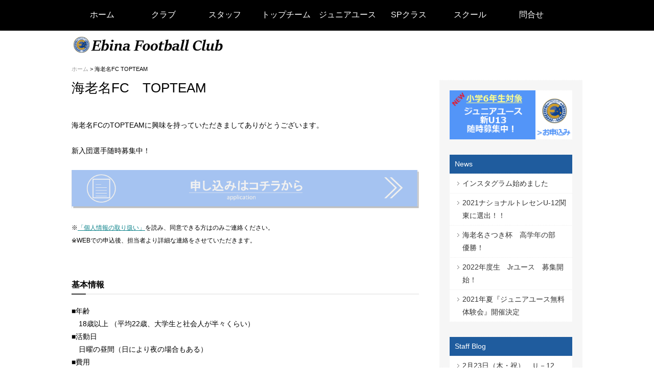

--- FILE ---
content_type: text/html; charset=UTF-8
request_url: http://www.ebinafc.net/topteam
body_size: 11619
content:
<!DOCTYPE html>
<html>
<head>
<meta charset="UTF-8">
<meta name="viewport" content="width=device-width, user-scalable=yes">
<title>海老名FC TOPTEAM｜海老名フットボールクラブ公式サイト</title>
<meta name="description" content="海老名市を中心として活動しているサッカークラブ海老名フットボールクラブ（海老名FC）のトップチーム（社会人）。活動状況、入団に関する情報を掲載。海老名市リーグ、神奈川県社会人リーグで活動中。" />
<meta name="keywords" content="海老名,海老名市,サッカー,スクール,ジュニアユース,社会人,トレセン,神奈川県,スポーツ,サッカー教室,少年,少女,小学生,中学生" />
<link href="/favicon.ico" type="image/x-icon" rel="icon" /><link href="/favicon.ico" type="image/x-icon" rel="shortcut icon" />
<link href="/news/index.rss" type="application/rss+xml" rel="alternate" title="ニュースリリース RSS 2.0" />


 
<link rel="apple-touch-icon" href="https://www.ebinafc.net/app/webroot/apple-touch-icon.png">


<!--[if lt IE 9]>
<script src="js/IE9.js"></script>
<script src="js/html5shiv-printshiv.js"></script>
<![endif]-->

<link rel="stylesheet" type="text/css" href="/theme/bccolors/css/style.css" />		<link rel="stylesheet" type="text/css" href="/theme/bccolors/css/page.css" />

<script type="text/javascript" src="/js/admin/jquery-1.7.2.min.js"></script>
<script type="text/javascript" src="/js/admin/functions.js"></script>
<script type="text/javascript" src="/js/admin/yuga.js"></script>
<script type="text/javascript" src="/theme/bccolors/js/jquery.startup.js"></script>
<script type="text/javascript" src="/theme/bccolors/js/jquery.bxSlider.min.js"></script>
<script type="text/javascript" src="/theme/bccolors/js/jquery.socialbutton-1.9.1.min.js"></script>


<script type="text/javascript" src="/theme/bccolors/js/jquery.heightLine.js"></script>
<script type="text/javascript">
$(function(){
//$('.content>div').heightLine();
})
</script>

<link rel="stylesheet" type="text/css" href="/files/theme_configs/config.css" />

<script>
(function(i,s,o,g,r,a,m){i['GoogleAnalyticsObject']=r;i[r]=i[r]||function(){(i[r].q=i[r].q||[]).push(arguments)},i[r].l=1*new Date();a=s.createElement(o),m=s.getElementsByTagName(o)[0];a.async=1;a.src=g;m.parentNode.insertBefore(a,m)})(window,document,'script','//www.google-analytics.com/analytics.js','ga');
ga('create', 'UA-7704620-1', 'auto');
ga('send', 'pageview');
</script>
</head>
<body id="TopteamIndex">

<a id="PageTop"></a>
<div id="TopWrap">
<div class="wrapper">
<div id="BtnMenu">
<img src="/theme/bccolors/img/sp/common/btn_menu.png" alt="MENU" />　　　　　　　　　　　　　　　　
                               
</div>
<nav id="GlobalNavigation">
<ul class="clearfix">
<li class="dropdown-item"><a href="/">ホーム</a></li>
<li class="dropdown-item"><a href="/about">クラブ</a></li>
                                        <li class="dropdown-item"><a href="/staff">スタッフ</a></li>
<li class="dropdown-item"><a href="/topteam">トップチーム</a>						<ul class="dropdown-list">

<li><a href="/topteam/application">申込</a></li>
</ul>
</li>

<li class="dropdown-item"><a href="/junioryouth">ジュニアユース</a>                                                <ul class="dropdown-list">
<li><a href="/junioryouth/schedule">予定</a></li>
<li><a href="/junioryouth/application">セレクション申込</a></li>
</ul>
</li>
<li class="dropdown-item"><a href="/spclass">SPクラス</a>                                                <ul class="dropdown-list">
<li><a href="/spclass/schedule">予定</a></li>
<li><a href="/spclass/spapplication ">体験申込（高学年）</a></li>
<li><a href="/spclass/spapplication_lower ">セレクション（低学年）</a></li>
</ul>
</li>

<li class="dropdown-item"><a href="/school">スクール</a><ul class="dropdown-list">
<li><a href="/school/schedule">予定</a></li>
<li><a href="/school/application">体験申込</a></li>
<li><a href="/school/gk-clinic">GKクリニック</a></li>

</ul>
</li>

                                       <li class="dropdown-item"><a href="/contact">問合せ</a>     <ul class="dropdown-list">
<li><a href="/FAQ ">よくある質問</a></li>
</ul>
                                               
</li>
　　　　　　　　　　　　　　　　　 　

                                       

</nav>

<div id="SocialLinks">
<ul>

</ul>
</div>
</div>
</div>
</div><!-- /#TopWrap -->
<header id="Header">
<h1><a href="/" title="海老名フットボールクラブ "><img src="/files/theme_configs/logo.png" alt="海老名フットボールクラブ " /></a></h1>
<p id="Description"></p>
</header><!--Header-->

<div id="Breadcrumbs">
<a href="/">ホーム</a> &gt; 海老名FC TOPTEAM	</div><!--Breadcrumbs-->

<div class="content clearfix">
<div id="Page">
<div class="subpage">
   	<!-- BaserPageTagBegin -->
<!-- BaserPageTagEnd -->

<h2 class="contents-head">海老名FC　TOPTEAM</h2>

<div class="section">
<div class="section">
<p>&nbsp;</p>

<p>海老名FCのTOPTEAMに興味を持っていただきましてありがとうございます。</p>

<p>&nbsp;</p>

<p><span style="font-size:14px;">新入団選手随時募集中！</span></p>

<p>&nbsp;</p>
<a class="firstChild lastChild" href="/topteam/application"><img alt="" class="firstChild lastChild empty" src="/app/webroot/theme/bccolors/img/page/bottan1.png" /></a>

<p>&nbsp;</p>

<p><span style="font-size: 12px;">※<a href="/app/webroot/theme/bccolors/img/page/praivacy.pdf">「個人情報の取り扱い」</a>を読み、同意できる方はのみご連絡ください。</span></p>

<p><span style="font-size: 12px;">※WEBでの申込後、担当者より詳細な連絡をさせていただきます。</span></p>

<p>&nbsp;</p>

<h3 class="contents-head"><strong>基本情報</strong></h3>

<div>■年齢</div>

<div>　18歳以上 （平均22歳、大学生と社会人が半々くらい）</div>

<div>■活動日</div>

<div>　日曜の昼間（日により夜の場合もある）</div>

<div>■費用</div>

<div>　会費　2,000円／月</div>

<div>＜加入時必要費用＞</div>

<div>　　登録費&amp;保険　約5,000円　</div>

<div>　　　※別途、チームジャージ等購入費用がかかります</div>

<h3 class="contents-head"><strong>入団条件</strong></h3>

<p>&nbsp;</p>

<div>海老名FCのTOPTEAMに入団するのに際して下記の項目を満たし、守ることが必要となる。</div>

<div>＜要件＞</div>

<div>・海老名FCの理念に賛同し、海老名FCの一員として行動できる方</div>

<div>　・サッカーに対して熱くなれる方</div>

<div>　・実力主義なのでレギュラー争いに積極的な方</div>

<div>　・上記の活動日に参加できる方　※職業などにより一部応相談</div>

<div>　・会費を支払える方</div>

<div>※退団について　　</div>

<div>著しく風紀を乱したり、上記を守れないことがある場合、選手達の申し出、または監督の判断により除名になることもある。</div>

<h3 class="contents-head"><strong>レギュラースケジュール</strong><span style="font-size: 12px;">　　&nbsp;</span></h3>

<table border="0" cellpadding="1" cellspacing="1">
<tbody>
<tr>
<td>曜日</td>
<td>時間</td>
</tr>
<tr>
<td>日曜</td>
<td>練習試合　公式戦</td>
</tr>
</tbody>
</table>
</div>
</div>
                                 			</div>
       
</div><!--Page-->

<div id="Side">



<div class="widget-area widget-area-1">


<div class="widget widget-text widget-text-3">
<p style="margin-bottom:20px;text-align: center"> <a href="/junioryouth/application"><img src="
https://www.ebinafc.net/files/uploads/ジュニアユース随時募集中.png" alt="海老名FC ジュニアユース随時募集中"></a></div><div class="widget widget-blog-recent-entries widget-blog-recent-entries-1 blog-widget">
<h2>News</h2>
<ul>
<li>
<a href="/news/archives/129">インスタグラム始めました</a>				</li>
<li>
<a href="/news/archives/128">2021ナショナルトレセンU-12関東に選出！！</a>				</li>
<li>
<a href="/news/archives/127">海老名さつき杯　高学年の部　優勝！</a>				</li>
<li>
<a href="/news/archives/126">2022年度生　Jrユース　募集開始！</a>				</li>
<li>
<a href="/news/archives/125">2021年夏『ジュニアユース無料体験会』開催決定</a>				</li>
</ul>
</div>
<div class="widget widget-blog-recent-entries widget-blog-recent-entries-2 blog-widget">
<h2>Staff Blog</h2>
<ul>
<li>
<a href="/weblog/archives/1735">2月23日（木・祝）　Ｕ－12　郵便局長杯（最終日）</a>				</li>
<li>
<a href="/weblog/archives/1734">1月28日（土）　Uｰ12　郵便局長杯</a>				</li>
<li>
<a href="/weblog/archives/1733">10月16日(日)　U-12　県央大会</a>				</li>
<li>
<a href="/weblog/archives/1731">9月17日（土）　U-12リーグ後期（第7・8節）</a>				</li>
<li>
<a href="/weblog/archives/1730">9/11(日)　高円宮杯</a>				</li>
<li>
<a href="/weblog/archives/1729">9月3日（土）　U-12リーグ後期（第5・6節）</a>				</li>
<li>
<a href="/weblog/archives/1728">8月28日(日)　U-12リーグ後期(第3・4節）</a>				</li>
<li>
<a href="/weblog/archives/1727">8/27(土)　海老名市3年生大会</a>				</li>
<li>
<a href="/weblog/archives/1726">8/22(月)　合宿in波崎　最終日</a>				</li>
<li>
<a href="/weblog/archives/1725">8/21(日)　合宿in波崎　2日目②</a>				</li>
</ul>
</div>
</div>

<!--FB-->
<div id="fb-root"></div>
<script>(function(d, s, id) {
var js, fjs = d.getElementsByTagName(s)[0];
if (d.getElementById(id)) return;
js = d.createElement(s); js.id = id;
js.src = "//connect.facebook.net/ja_JP/all.js#xfbml=1";
fjs.parentNode.insertBefore(js, fjs);
}(document, 'script', 'facebook-jssdk'));
</script>

<!--FB_END-->		</div><!--Side-->
</div><!--content-->

<div id="TopLink"><a href="#PageTop"><img src="/theme/bccolors/img/common/footer/btn_pagetop.png" alt="" /></a></div>

<footer id="Footer">
<div class="wrapper clearfix">
<div id="FooterInformation">
<div itemscope itemtype="https://schema.org/SportsTeam">

<p id="FooterLogo">
<span itemprop="legalName">海老名フットボールクラブ</span></p>
<p><span itemprop="location">神奈川県海老名市</span></p>
<p><span itemprop="url">https://www.ebinafc.net</span></p>
<p>© 2008 Ebina Football Club All Rights Reserved.</p>
</div>


</div>

<nav id="FooterNavigator">


<ul class="global-menu clearfix">


<li class="menu01 first">
<a href="/">Home</a>					</li>


<li class="menu02">
<a href="/about">About</a>					</li>


<li class="menu03">
<a href="/staff">Staff</a>					</li>


<li class="menu04 current">
<a href="/topteam">Top Team</a>					</li>


<li class="menu05">
<a href="/junioryouth">JuniorYouth</a>					</li>


<li class="menu06">
<a href="/spclass">Sp Class</a>					</li>


<li class="menu07">
<a href="/school">Soccer School</a>					</li>


<li class="menu08">
<a href="/weblog">Staff Blog</a>					</li>


<li class="menu09">
<a href="/news">News</a>					</li>


<li class="menu10">
<a href="/contact">Contact</a>					</li>


<li class="menu11">
<a href="/FAQ ">FAQ</a>					</li>


<li class="menu12">
<a href="/sitemaps">Sitemap</a>					</li>


<li class="menu13 last">
<a href="/link ">Link</a>					</li>
</ul>
</nav>
</div>
</footer>	</body>
</html>

--- FILE ---
content_type: text/css
request_url: http://www.ebinafc.net/theme/bccolors/css/style.css
body_size: 10410
content:
@charset "utf-8";
@import url(html5reset.css);
@import url(class.css);

/* ================================================================

CSS Information

 File name:      style.css
 Summary:        # styles
 Last update:    2014-2-15

================================================================ */


/* universal
-------------------- */
* {
	margin: 0;
	padding: 0;
}

	/* structure */
html {
	background: #fff;
	color: #000;
	font-size: 62.5%;
}

body {
	min-width: 1060px;
	font-family: "ヒラギノ角ゴ Pro W3", "Hiragino Kaku Gothic Pro", "メイリオ", Meiryo, "ＭＳ Ｐゴシック", Verdana, Arial, sans-serif;
	line-height: 1.8;
	font-size: 14px; font-size: 1.4rem;
}

@media screen and (max-width: 640px) {
	body {
		min-width: 0;
	}
}

div,
p,
li, dt, dd {
	font-size: 14px; font-size: 1.4rem;
}

hr {
	display: none;
}

hr.dotted {
	display: block;
	margin: 40px 0;
	border: none;
	border-bottom: 1px dotted #e0c799;
}

/* config
-------------------- */
#TopWrap {
	background: #000;
}
#Footer {
	background: #000;
}
a {
	color:#333;
}
a:link {
	color:#333;
}
a:visited {
	color:#333;
}
a:hover {
	color:#999;
}
a:active {
	color:#999;
}
.widget-local-navi li.first a {
	background: #000;
}
.widget h2 {
	background: #000;
}
.widget-blog-calendar td center {
	background: #000;
}

/* hypertext
-------------------- */
a {
	text-decoration: none;
}
a:visited {
	text-decoration: none;
}
a:hover {
	text-decoration: underline;
}
a:active {
	text-decoration: underline;
}


/* text
-------------------- */

h1,
h2,
h3,
h4,
h5,
h6 {
	font-weight: normal;
}

p {
	line-height: 1.8;
}

	p b {
	font-family: "ヒラギノ角ゴ Pro W6", "Hiragino Kaku Gothic Pro", "メイリオ", Meiryo, "ＭＳ Ｐゴシック", Verdana, Arial, sans-serif;
		font-weight: bold;
	}

strong {
	font-family: "ヒラギノ角ゴ Pro W6", "Hiragino Kaku Gothic Pro", "メイリオ", Meiryo, "ＭＳ Ｐゴシック", Verdana, Arial, sans-serif;
	font-weight: bold;
}


/* list tag
-------------------- */
li, dt, dd {
	list-style: none;
}


/* image tag
-------------------- */

img {
	border: 0;
	vertical-align: bottom;
	max-width: 100%;
}

.content a:hover img:not([class="Over"]) {
	filter: alpha(opacity=70);
	opacity: 0.7;
}





/* layout
-------------------- */
#TopWrap {
	position: fixed;
	top: 0;
	z-index: 1;
	width: 100%;
	box-shadow: 0 0 3px 0 rgba(0,0,0,0.2);
}
	#TopWrap .wrapper {
		position: relative;
		width: 1000px;
                height: 60px;
		margin: 0 auto;
	}
 

#Header {
	display: table;
	width: 1000px;
	height: 50px;
	margin: 0 auto;
	padding-top: 70px;
}

#Main {
}
	#Main #Page {
		float: left;
		width: 594px;
	}
	#Main #Side {
		float: right;
		width: 291px;
	}
	
#SocialBottons {
	background: url(../img/common/bg_check.png) repeat;
}
	#SocialBottons .wrapper {
		width: 1000px;
		margin: 0 auto;
		padding: 30px 0;
		text-align: right;
	}
#Footer {
}
	#Footer .wrapper {
		width: 1000px;
		margin: 0 auto;
		color: #fff;
	}

@media screen and (max-width: 640px) {
	#TopWrap {
		position: relative;
	}
	#TopWrap .wrapper {
		width: auto;
                height: 50px;
　　　　　　　　
	}
	#Header {
		display: block;
		width: auto;
		height: auto;
		margin: 5px; 
		padding-top: 0;
                	}
	#SocialBottons .wrapper {
		width: auto;
	}
	#Main {
	}
		#Main #Page {
			float: none;
			width: auto;
			margin: 0 10px;
		}
		#Main #Side {
			float: none;
			width: auto;
			margin: 0 10px;
		}
	#Footer .wrapper {
		width: auto;
		margin: 0 10px;
	}
}


/* Header
-------------------- */
#Header h1 {
	float: left;
	margin: 0px 0;
}
#Header #Description {
	display: table-cell;
	width: 70%;
	padding-right: 10px;
	color: #999;
	vertical-align: middle;
	text-align: right;
	line-height: 1.5;
}

@media screen and (max-width: 640px) {
	#Header h1 {
		float: none;
	}
	#Header #Description {
		display: block;
		width: auto;
                color: #999;
		padding-right: 0;
		text-align: left;
	}
}


/* GlobalNavigation
-------------------- */
#GlobalNavigation {
	position: relative;
	z-index: 1000;
        
}
#GlobalNavigation li {
	float: left;
	display: inline;
}
#GlobalNavigation li a {
	display: block;
	width: 120px;
	padding: 15px 0;
	color: #fff;
	font-size: 16px; font-size: 1.6rem;
	font-family: Arial, Helvetica, sans-serif;
	text-align: center;
}
#GlobalNavigation li a:hover {
	background: #6b6b6b;
	text-decoration: none;
}

#GlobalNavigation ul.dropdown-list {
	position: absolute;
	display: none;
	width: 122px;
}
#GlobalNavigation ul.dropdown-list li {
	float: none;
	background: #333;
}
#GlobalNavigation ul.dropdown-list a {
	display: block;
	padding: 5px 0;
	background: #333;
	color: #fff;
	font-size: 14px; font-size: 1.4rem;
	text-align: center;
}
#GlobalNavigation ul.dropdown-list a:hover {
	color: #ccc;
}

#SocialLinks {
	position: absolute;
	right: 0;
	top: 20px;
	z-index: 1001;
}
#SocialLinks li {
	display: inline;
	float: left;
	margin-right: 10px;
}

#BtnMenu {
	display: none;
}

@media screen and (max-width: 640px) {
	#BtnMenu {
		display: block;
	}
	#GlobalNavigation {
		display: none;
                background: #000;                
	}
	#GlobalNavigation li {
		float: none;
	}
	#GlobalNavigation li a {
		width: auto;
		padding: 5px 30px;
		text-align: left;
	}
        #GlobalNavigation ul.dropdown-list a:hover {
	color: #ccc;
}
	#GlobalNavigation ul.dropdown-list {
		position: relative;
		display: block;
		width: auto;
	}
	#GlobalNavigation ul.dropdown-list a {
		padding: 5px 30px 5px 50px;
		text-align: left;
	}
	#SocialLinks {
		top: 0;
	}
	#SocialLinks li {
		width: 40px;
	}
}

/* Content
-------------------- */
@media screen and (max-width: 640px) {
	.content {
		margin: -30px 10px ;
	}
}






/* TopLink
-------------------- */
#TopLink {
	position: fixed;
	bottom: 180px;
	left: 50%;
	margin-left: 510px;
}

@media screen and (max-width: 640px) {
	#TopLink {
		position: fixed;
		bottom: 20px;
		right: 10px;
		left: auto;
		margin-left: 0;
	}
}

/* SocialBottons
-------------------- */
#SocialBottons .sns {
	float: left;
}
#SocialBottons .hatena {
	margin-right: 30px;
}

.fbcomments,
.fb_iframe_widget,
.fb_iframe_widget[style],
.fb_iframe_widget iframe[style],
.fbcomments iframe[style],
.fb_iframe_widget span{
    width: 100% !important;
}


/* Footer
-------------------- */
#Footer #FooterNavigator {
	float: right;
	width: 30%;
}
#Footer #FooterNavigator ul {
	margin: 30px 0;
	padding: 20px 0 10px 40px;
	border-left: 1px dotted #fff;
}
#Footer #FooterNavigator li {
	margin-bottom: 10px;
	font-size: 8px; font-size: 1.3rem;
}
#Footer #FooterNavigator li a {
	color: #fff;
}

#FooterInformation {
	float: left;
	width: 70%;
}
#Footer p {
	margin-bottom: 10px;
	font-size: 13px; font-size: 1.3rem;
	line-height: 1.5;
}
p#FooterLogo {
	margin-bottom: 20px;
	padding-top: 40px;
	font-family: Century, Georgia, "Times New Roman", Times, serif;
	font-size: 20px; font-size: 2.0rem;
}
#Footer p#Copyright {
	margin: 30px 0;
	color: #999;
	font-size: 10px; font-size: 1.0rem;
	font-family: "Courier New", Courier, monospace;
}

@media screen and (max-width: 640px) {
	#Footer #FooterNavigator {
		float: none;
		width: auto;
	}
	#Footer #FooterNavigator ul {
		margin: 30px 0 0;
		padding: 20px 0 10px 40px;
		border-left: none;
	}
	#FooterInformation {
		float: none;
		width: auto;
		text-align: center;
	}
	#Footer #FooterNavigator li a {
		display: block;
		background: url(../img/sp/common/icon_arrow.png) 95% center no-repeat;
		color: #fff;
	}
}


/* Common
-------------------- */
input, textarea, select {
	margin: 3px 2pt;
	padding: 3px 1pt;
}

.more-link a {
	padding: 4px 40px 4px 20px;
	background: #000 url(../img/common/icon_arrow.png) 85% center no-repeat;
	color: #fff !important;
	font-family: "Century Gothic", Tahoma, Geneva, sans-serif;
	font-size: 13px; font-size: 1.3rem;
}



/* オブジェクト設定 */
embed,
iframe,
object{
	max-width: 100%;
}


.google-maps {
position: relative;
padding-bottom: 75%; // これが縦横比
height: 0;
overflow: hidden;
}
.google-maps iframe {
position: absolute;
top: 0;
left: 0;
width: 100% !important;
height: 100% !important;
}


div#mailformasp {
	margin: 20px auto 30px auto;
	padding: 20px ;
    width:600px;
	background:#fff;
	border : 1px solid #b3b3b3 ;
}
#mailformasp table#mailformasp_input_table {
    border-top:1px solid #a9a9a9;
    border-left:1px solid #a9a9a9;
    border-collapse:collapse;
    border-spacong:0;
    empty-cels:show;
    width:100%;
	margin-bottom:10px;
}
#mailformasp table#mailformasp_input_table th {
    border-right:1px solid #a9a9a9;
    border-bottom:1px solid #a9a9a9;
    padding: 6px ;
    text-align:center;
    width:25%;
    color:#333;
    background-color:#fff;
}
#mailformasp table#mailformasp_input_table td {
    border-right:1px solid #a9a9a9;
    border-bottom:1px solid #a9a9a9;
    padding: 6px ;
    width:75%;
    color:#000;
    background-color:#fff;
	text-align : left ;
}
#mailformasp #mailformasp_txt_explain {
    color:#000;
    text-align:left;
    margin-bottom:12px;
    padding:5px;
}
#mailformasp h1.mailformasp_h1 {
    border-left :22px solid #111;
    padding : 3px 10px 3px 6px ;
    font-size : 120% ;
	
	
    margin-bottom : 10px ;
    text-align:left;
    color:#111;
}
#mailformasp .mailformasp_error_text {
    color:#ff0000;
}
#mailformasp #mailformasp_button_section {
    padding:10px;
}

/*===============================================
●style.css 画面の横幅が769px以上
===============================================*/
@media screen and (min-width: 769px){
i#mailformasp{
max-width: 100%;
height: auto;
width /***/:auto;　
}
#container{
width:100%;
}
～以下、画面の横幅が768pxまでの場合のスタイル記入～
}
/*===============================================
●tablet.css 画面の横幅が768pxまで
===============================================*/
@media screen and (max-width: 768px){
#mailformasp{
max-width: 100%;
height: auto;
width /***/:auto;　
}
#container{
width:100%;
}
～以下、画面の横幅が768pxまでの場合のスタイル記入～
}
/*===============================================
●smart.css  画面の横幅が640pxまで
===============================================*/
@media screen and (max-width:640px){
#mailformasp{
max-width: 100%;
height: auto;
width /***/:auto;　
}
#container{
width:100%;
}
～以下、画面の横幅が640pxまでの場合のスタイル記入～
}



--- FILE ---
content_type: text/css
request_url: http://www.ebinafc.net/theme/bccolors/css/page.css
body_size: 6563
content:
@charset "utf-8";

/* layout
-------------------- */
.content {
	width: 1000px;
	margin: 0 auto 20px;
}
#Page {
	float: left;
	width: 680px;
}
#Side {
	float: right;
	width: 240px;
	padding: 20px;
	background: url(../img/common/bg_check.png) repeat;
}


@media screen and (max-width: 640px) {
	.content {
		width: auto;
		margin: 0 10px;
	}
	#Page {
		float: none;
		width: auto;
		margin-bottom: 30px;
	}
	#Side {
		float: none;
		width: auto;
		margin-left: -10px;
		margin-right: -10px;
	}
}


/* Page
-------------------- */
#Page h2 {
	margin-bottom: 20px;
	font-size: 26px; font-size: 2.6rem;
	line-height: 1.2;
}
#Page h3 {
	margin: 40px 0 20px;
	padding-bottom: 10px;
	background: url(../img/page/bg_ttl_line.png) bottom left no-repeat;
	font-size: 16px; font-size: 1.6rem;
	line-height: 1.2;
}
#Page h4 {
	margin: 30px 0 15px;
	font-family: "ヒラギノ角ゴ Pro W6", "Hiragino Kaku Gothic Pro", "メイリオ", Meiryo, Osaka, "ＭＳ Ｐゴシック", "MS PGothic", sans-serif;
	font-weight: bold;
	font-size: 15px; font-size: 1.5rem;
	line-height: 1.2;
}

	/* Hypertext */
#Page a {
	text-decoration: underline;
}


	/* Breadcrumbs */
#Breadcrumbs {
	width: 1000px;
	margin: 0 auto 10px;
	padding: 6px 0 2px;
	font-size: 11px; font-size: 1.1rem;
}
#Breadcrumbs a {
	color: #999;
}

@media screen and (max-width: 640px) {
	#Breadcrumbs {
		width: auto;
		margin: 10px;
	}
}



	/* list tag */
.subpage ul li {
	padding-left: 25px; 
	background: url(../img/common/icon/icon_list.png) 10px 9px no-repeat;
}
 



	/* table tag */
.subpage table {
	width: 100%;
	border-collapse: collapse;
	border: 1px solid #ccc;
}
.subpage th {
	padding: 10px;
	background: #ededed;
	border-bottom: 1px dotted #ccc;
	text-align: center;
	vertical-align: middle;
}
.subpage td {
	padding: 10px;
	background: #fff;
	border-bottom: 1px dotted #ccc;
	text-align: left;
}




	/* ContentsNavi */
#ContentsNavi {
	margin: 30px 0 50px;
	text-align: center;
}
#ContentsNavi a {
	color: #333;
}

/* Side
-------------------- */
.widget {
	margin-bottom: 30px;
}
.widget img {
	max-width: 100%;
}
.widget h2 {
	margin-bottom: 6px;
	padding: 6px 10px;
	color: #fff;
}



	/* LocalNavi */
.widget-local-navi {
	width: 240px;
}
.widget-local-navi li a {
	display: block;
	margin-bottom: 1px;
	padding: 6px 10px 6px 25px;
	background: #fff url(../img/common/icon/icon_arrow2.png) 15px 15px no-repeat;
	color: #333;
}
.widget-local-navi li a:hover {
	background: #ededed url(../img/common/icon/icon_arrow2.png) 15px 15px no-repeat;
	color: #000;
}
.widget-local-navi li.current a {
	background: #aaa url(../img/common/icon/icon_arrow3.png) 15px 15px no-repeat;
	color: #fff;
}
.widget-local-navi li.first a {
	padding: 6px 10px;
	color: #fff;
}


@media screen and (max-width: 640px) {
	.widget-local-navi {
		width: auto;
	}
}


/* blog theme
-------------------- */
#TitleImage {
	width: 1000px;
	margin: 0 auto 20px;
}
.blog {
}
.blog h2 span.archives {
	color: #999;
	font-size: 22px; font-size: 2.2rem;
}
.blog h3 a {
	color: #333;
	text-decoration: none !important;
}
.blog h3 a:hover {
	color: #999;
}
.blog .meta {
	margin: 20px 0 30px;
	padding: 5px 12px;
	background: #ededed;
	color: #999;
	font-size: 12px; font-size: 1.2rem;
}
.blog #ContentsNavi {
	text-align: center;
}
.blog #ContentsNavi a {
	color: #333;
}

@media screen and (max-width: 640px) {
	#TitleImage {
		width: auto;
	}
}





	/* blog side calendar */
.widget-blog-calendar table {
	width: 240px;
	background: #fff;
	border-collapse: collapse;
	box-sizing: border-box;
}
.widget-blog-calendar th {
	border: 1px solid #ededed;
}
.widget-blog-calendar td {
	text-align: center;
	border: 1px solid #ededed;
}
.widget-blog-calendar td center {
	padding: 6px 10px;
	color: #fff;
}
.widget-blog-calendar td a {
	text-decoration: underline;
}

@media screen and (max-width: 640px) {
	.widget-blog-calendar table {
		width: 100%;
	}
}

	/* blog side list */
.blog-widget h2 {
	margin-bottom: 1px;
}
.blog-widget li a {
	display: block;
	margin-bottom: 1px;
	padding: 6px 10px 6px 25px;
	background: #fff url(../img/common/icon/icon_arrow2.png) 15px 15px no-repeat;
	color: #333;
}
.blog-widget li a:hover {
	background: #ededed url(../img/common/icon/icon_arrow2.png) 15px 15px no-repeat;
	color: #000;
}


	/* blog comment */
#BlogComment {
}
#BlogCommentList {
	margin-bottom: 30px;
}

	/* pagination */
.pagination {
	margin: 60px 0;
	text-align: center;
	font-size: 12px; font-size: 1.2rem;
}
.pagination span.disabled,
.pagination span.prev a,
.pagination span.next a {
	margin: 0 20px;
	color: #333;
}
.pagination span.current,
.pagination span.number a {
	margin: 0 4px;
	padding: 7px 10px;
	background: #dedede;
	color: #fff;
	text-decoration: none !important;
}
.pagination span.current,
.pagination span.number a:hover {
	background: #666;
}
.pagination a:active {
	background: #666;
}





/* ContactForm
-------------------- */
.submit {
	margin: 30px 0;
	text-align: center;
}
.submit input.button {
	font-size:  12px;
	cursor: pointer;
}
.auth-captcha {
	margin: 30px 0;
	text-align: center;
}

.mail-description {
	margin-bottom: 10px;
}
#flashMessage {
	margin-bottom: 10px;
}
.form-contact table {
	border: none;
	border-top: 1px dotted #ccc;
}
.form-contact th {
	background: #fff;
	text-align: left;
}

@media screen and (max-width: 640px) {
	.form-contact table {
		box-sizing: border-box;
	}
	.form-contact tr {
		display: block;
		margin-bottom: 1.5em;
	}
	.form-contact th {
		padding: 5px 10px;
		background: #999;
		color: #fff;
	}
	.form-contact th,
	.form-contact td {
		display: list-item;
		width: auto;
		border: none;
	}
	.form-contact td textarea {
		width: 100%;
	}
}


/* ContactForm Error
-------------------- */








/* Service
-------------------- */
	/* service1 */





/* About
-------------------- */





/* Works
-------------------- */
.work-body {
	margin-bottom: 20px;
}
.work-body .left {
	width: 300px;
}
.work-body .right {
	width: 350px;
}
.work-body .more {
	text-align: right;
}
.template-works .left {
	width: 300px;
}
.template-works .left img {
	margin-bottom: 15px;
}
.template-works .right {
	width: 350px;
}
.work-body .eye-catch img.lastChild {
	display: none;
}
.work-body .eye-catch img.firstChild {
	display: block;
}

@media screen and (max-width: 640px) {
	.work-body .left {
		width: auto;
		float: none;
		margin-bottom: 10px;
	}
	.work-body .right {
		width: auto;
		float: none;
	}

}


/* Works
-------------------- */
#SitemapBox .sitemap-left {
	float: left;
	width: 320px;
}
#SitemapBox .sitemap-right {
	float: right;
	width: 320px;
}




--- FILE ---
content_type: text/css
request_url: http://www.ebinafc.net/files/theme_configs/config.css
body_size: 357
content:

#TopWrap {
	background: #000000;
}
#Footer {
	background: #000000;
}
a {
	color:#0c828a;
}
a:link {
	color:#0c828a;
}
a:visited {
	color:#0c828a;
}
a:hover {
	color:#c7e3f5;
}
a:active {
	color:#c7e3f5;
}
.widget-local-navi li.first a {
	background: #1f5c9e;
}
.widget h2 {
	background: #1f5c9e;
}
.widget-blog-calendar td center {
	background: #1f5c9e;
}


--- FILE ---
content_type: text/css
request_url: http://www.ebinafc.net/theme/bccolors/css/class.css
body_size: 2731
content:
@charset "utf-8";

/* @group .Clearfix
-------------------------------- */

.clearfix:after{
    content:"";
    clear:both;
    display:block;
    height:0;
}
.clearfix {
	display: inline-block;
}
* html .clearfix {
	height: 1%;
}
.clearfix {
	display: block;
}

.clear {
	clear: both;
}


/* @end */


/* @display
-------------------------------- */

.displayNone {
	display: none;
}
.display-none {
	display: none;
}

/* @end */


/* @font-family
-------------------------------- */

.mincho {
	font-family: "ヒラギノ明朝 Pro W6","Hiragino Mincho Pro","HGS明朝E","ＭＳ Ｐ明朝",serif;
}

/* @end */


/* @group float
-------------------------------- */

.right {
	float: right;
}
.left {
	float: left;
}

img.right {
	margin: 0 0 10px 20px;
}
img.left {
	margin: 0 20px 10px 0;
}
.img-right {
	float: right;
}
.img-left {
	float: left;
}

/* @end */


/* @text-align
-------------------------------- */

.ta-right {
	text-align: right;
}
.ta-center {
	text-align: center;
}

/* @end */


/* @vertical-align
-------------------------------- */

.va-ttop {
	vertical-align: text-top;
}

.va-tbottom {
	vertical-align: text-bottom;
}

.va-middle {
	vertical-align: middle;
}


/* @end */


/* @group color
-------------------------------- */

.red {
	color: #c00;
}

.gray {
	color: #666;
}

/* @end */



/* @group margin
-------------------------------- */

.m0 {
	margin: 0 !important;
}
.mb10 {
	margin-bottom: 10px !important;
}
.mb20 {
	margin-bottom: 20px !important;
}
.mb30 {
	margin-bottom: 30px !important;
}
.mb40 {
	margin-bottom: 40px !important;
}
.mb50 {
	margin-bottom: 50px !important;
}
.mb60 {
	margin-bottom: 60px !important;
}

.mt10 {
	margin-top: 10px !important;
}
.mt20 {
	margin-top: 20px !important;
}

.mr20 {
	margin-right: 20px !important;
}

/* @end */


/* @font size
-------------------------------- */

.fs10 {
	font-size: 10px; font-size: 1.0rem;
}
.fs11 {
	font-size: 11px; font-size: 1.1rem;
}
.fs12 {
	font-size: 12px; font-size: 1.2rem;
}
.fs13 {
	font-size: 13px; font-size: 1.3rem;
}
.fs14 {
	font-size: 14px; font-size: 1.4rem;
}
.fs15 {
	font-size: 15px; font-size: 1.5rem;
}
.fs16 {
	font-size: 16px; font-size: 1.6rem;
}
.fs17 {
	font-size: 17px; font-size: 1.7rem;
}
.fs18 {
	font-size: 18px; font-size: 1.8rem;
}
.fs19 {
	font-size: 19px; font-size: 1.9rem;
}
.fs20 {
	font-size: 20px; font-size: 2.0rem;
}
.fs21 {
	font-size: 21px; font-size: 2.1rem;
}
.fs22 {
	font-size: 22px; font-size: 2.2rem;
}
.fs23 {
	font-size: 23px; font-size: 2.3rem;
}
.fs24 {
	font-size: 24px; font-size: 2.4rem;
}

/* @end */


/* @status font color
-------------------------------- */

.required {
	color: #c00;
}

.error-message {
	color: #c00;
}

.message {
	color: #c00;
}

/* @end */



--- FILE ---
content_type: text/plain
request_url: https://www.google-analytics.com/j/collect?v=1&_v=j102&a=323240245&t=pageview&_s=1&dl=http%3A%2F%2Fwww.ebinafc.net%2Ftopteam&ul=en-us%40posix&dt=%E6%B5%B7%E8%80%81%E5%90%8DFC%20TOPTEAM%EF%BD%9C%E6%B5%B7%E8%80%81%E5%90%8D%E3%83%95%E3%83%83%E3%83%88%E3%83%9C%E3%83%BC%E3%83%AB%E3%82%AF%E3%83%A9%E3%83%96%E5%85%AC%E5%BC%8F%E3%82%B5%E3%82%A4%E3%83%88&sr=1280x720&vp=1280x720&_u=IEBAAEABAAAAACAAI~&jid=1671241408&gjid=1814926393&cid=291068181.1769568552&tid=UA-7704620-1&_gid=410456385.1769568552&_r=1&_slc=1&z=1009380435
body_size: -285
content:
2,cG-434ZWVH1BE